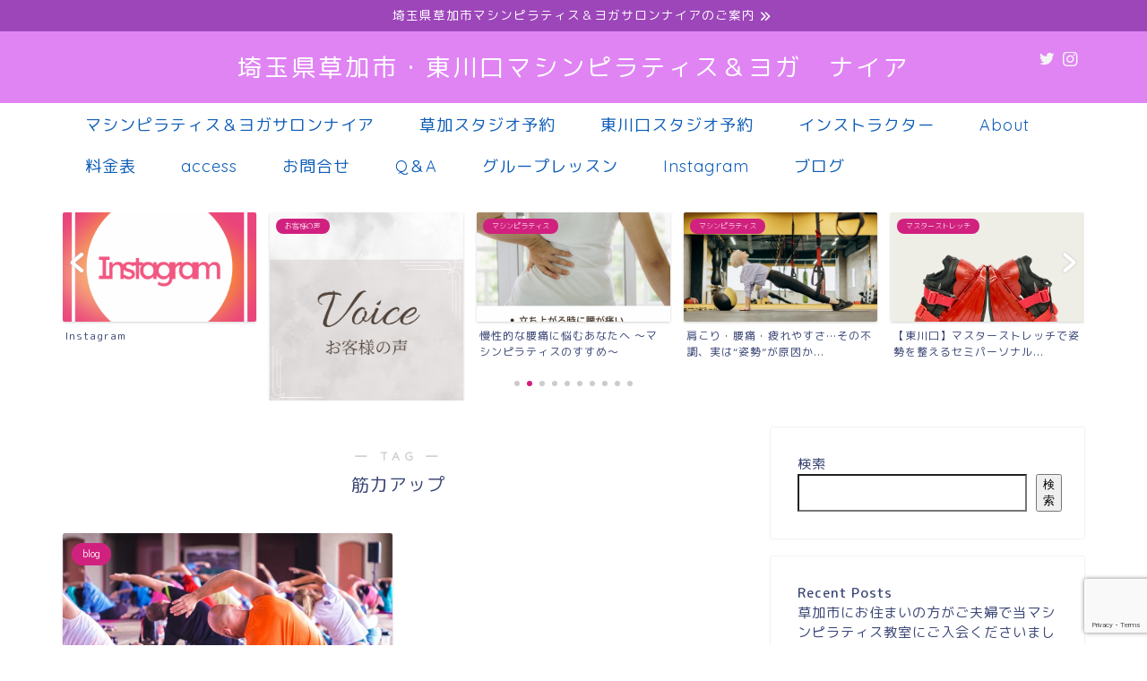

--- FILE ---
content_type: text/html; charset=utf-8
request_url: https://www.google.com/recaptcha/api2/anchor?ar=1&k=6LfHtjIpAAAAAFra7WsjZ4mFGJW8UX4h2SeRdlhn&co=aHR0cHM6Ly9waWxhdGVzLW5haWEuY29tOjQ0Mw..&hl=en&v=PoyoqOPhxBO7pBk68S4YbpHZ&size=invisible&anchor-ms=20000&execute-ms=30000&cb=bgs3ip67lph4
body_size: 48861
content:
<!DOCTYPE HTML><html dir="ltr" lang="en"><head><meta http-equiv="Content-Type" content="text/html; charset=UTF-8">
<meta http-equiv="X-UA-Compatible" content="IE=edge">
<title>reCAPTCHA</title>
<style type="text/css">
/* cyrillic-ext */
@font-face {
  font-family: 'Roboto';
  font-style: normal;
  font-weight: 400;
  font-stretch: 100%;
  src: url(//fonts.gstatic.com/s/roboto/v48/KFO7CnqEu92Fr1ME7kSn66aGLdTylUAMa3GUBHMdazTgWw.woff2) format('woff2');
  unicode-range: U+0460-052F, U+1C80-1C8A, U+20B4, U+2DE0-2DFF, U+A640-A69F, U+FE2E-FE2F;
}
/* cyrillic */
@font-face {
  font-family: 'Roboto';
  font-style: normal;
  font-weight: 400;
  font-stretch: 100%;
  src: url(//fonts.gstatic.com/s/roboto/v48/KFO7CnqEu92Fr1ME7kSn66aGLdTylUAMa3iUBHMdazTgWw.woff2) format('woff2');
  unicode-range: U+0301, U+0400-045F, U+0490-0491, U+04B0-04B1, U+2116;
}
/* greek-ext */
@font-face {
  font-family: 'Roboto';
  font-style: normal;
  font-weight: 400;
  font-stretch: 100%;
  src: url(//fonts.gstatic.com/s/roboto/v48/KFO7CnqEu92Fr1ME7kSn66aGLdTylUAMa3CUBHMdazTgWw.woff2) format('woff2');
  unicode-range: U+1F00-1FFF;
}
/* greek */
@font-face {
  font-family: 'Roboto';
  font-style: normal;
  font-weight: 400;
  font-stretch: 100%;
  src: url(//fonts.gstatic.com/s/roboto/v48/KFO7CnqEu92Fr1ME7kSn66aGLdTylUAMa3-UBHMdazTgWw.woff2) format('woff2');
  unicode-range: U+0370-0377, U+037A-037F, U+0384-038A, U+038C, U+038E-03A1, U+03A3-03FF;
}
/* math */
@font-face {
  font-family: 'Roboto';
  font-style: normal;
  font-weight: 400;
  font-stretch: 100%;
  src: url(//fonts.gstatic.com/s/roboto/v48/KFO7CnqEu92Fr1ME7kSn66aGLdTylUAMawCUBHMdazTgWw.woff2) format('woff2');
  unicode-range: U+0302-0303, U+0305, U+0307-0308, U+0310, U+0312, U+0315, U+031A, U+0326-0327, U+032C, U+032F-0330, U+0332-0333, U+0338, U+033A, U+0346, U+034D, U+0391-03A1, U+03A3-03A9, U+03B1-03C9, U+03D1, U+03D5-03D6, U+03F0-03F1, U+03F4-03F5, U+2016-2017, U+2034-2038, U+203C, U+2040, U+2043, U+2047, U+2050, U+2057, U+205F, U+2070-2071, U+2074-208E, U+2090-209C, U+20D0-20DC, U+20E1, U+20E5-20EF, U+2100-2112, U+2114-2115, U+2117-2121, U+2123-214F, U+2190, U+2192, U+2194-21AE, U+21B0-21E5, U+21F1-21F2, U+21F4-2211, U+2213-2214, U+2216-22FF, U+2308-230B, U+2310, U+2319, U+231C-2321, U+2336-237A, U+237C, U+2395, U+239B-23B7, U+23D0, U+23DC-23E1, U+2474-2475, U+25AF, U+25B3, U+25B7, U+25BD, U+25C1, U+25CA, U+25CC, U+25FB, U+266D-266F, U+27C0-27FF, U+2900-2AFF, U+2B0E-2B11, U+2B30-2B4C, U+2BFE, U+3030, U+FF5B, U+FF5D, U+1D400-1D7FF, U+1EE00-1EEFF;
}
/* symbols */
@font-face {
  font-family: 'Roboto';
  font-style: normal;
  font-weight: 400;
  font-stretch: 100%;
  src: url(//fonts.gstatic.com/s/roboto/v48/KFO7CnqEu92Fr1ME7kSn66aGLdTylUAMaxKUBHMdazTgWw.woff2) format('woff2');
  unicode-range: U+0001-000C, U+000E-001F, U+007F-009F, U+20DD-20E0, U+20E2-20E4, U+2150-218F, U+2190, U+2192, U+2194-2199, U+21AF, U+21E6-21F0, U+21F3, U+2218-2219, U+2299, U+22C4-22C6, U+2300-243F, U+2440-244A, U+2460-24FF, U+25A0-27BF, U+2800-28FF, U+2921-2922, U+2981, U+29BF, U+29EB, U+2B00-2BFF, U+4DC0-4DFF, U+FFF9-FFFB, U+10140-1018E, U+10190-1019C, U+101A0, U+101D0-101FD, U+102E0-102FB, U+10E60-10E7E, U+1D2C0-1D2D3, U+1D2E0-1D37F, U+1F000-1F0FF, U+1F100-1F1AD, U+1F1E6-1F1FF, U+1F30D-1F30F, U+1F315, U+1F31C, U+1F31E, U+1F320-1F32C, U+1F336, U+1F378, U+1F37D, U+1F382, U+1F393-1F39F, U+1F3A7-1F3A8, U+1F3AC-1F3AF, U+1F3C2, U+1F3C4-1F3C6, U+1F3CA-1F3CE, U+1F3D4-1F3E0, U+1F3ED, U+1F3F1-1F3F3, U+1F3F5-1F3F7, U+1F408, U+1F415, U+1F41F, U+1F426, U+1F43F, U+1F441-1F442, U+1F444, U+1F446-1F449, U+1F44C-1F44E, U+1F453, U+1F46A, U+1F47D, U+1F4A3, U+1F4B0, U+1F4B3, U+1F4B9, U+1F4BB, U+1F4BF, U+1F4C8-1F4CB, U+1F4D6, U+1F4DA, U+1F4DF, U+1F4E3-1F4E6, U+1F4EA-1F4ED, U+1F4F7, U+1F4F9-1F4FB, U+1F4FD-1F4FE, U+1F503, U+1F507-1F50B, U+1F50D, U+1F512-1F513, U+1F53E-1F54A, U+1F54F-1F5FA, U+1F610, U+1F650-1F67F, U+1F687, U+1F68D, U+1F691, U+1F694, U+1F698, U+1F6AD, U+1F6B2, U+1F6B9-1F6BA, U+1F6BC, U+1F6C6-1F6CF, U+1F6D3-1F6D7, U+1F6E0-1F6EA, U+1F6F0-1F6F3, U+1F6F7-1F6FC, U+1F700-1F7FF, U+1F800-1F80B, U+1F810-1F847, U+1F850-1F859, U+1F860-1F887, U+1F890-1F8AD, U+1F8B0-1F8BB, U+1F8C0-1F8C1, U+1F900-1F90B, U+1F93B, U+1F946, U+1F984, U+1F996, U+1F9E9, U+1FA00-1FA6F, U+1FA70-1FA7C, U+1FA80-1FA89, U+1FA8F-1FAC6, U+1FACE-1FADC, U+1FADF-1FAE9, U+1FAF0-1FAF8, U+1FB00-1FBFF;
}
/* vietnamese */
@font-face {
  font-family: 'Roboto';
  font-style: normal;
  font-weight: 400;
  font-stretch: 100%;
  src: url(//fonts.gstatic.com/s/roboto/v48/KFO7CnqEu92Fr1ME7kSn66aGLdTylUAMa3OUBHMdazTgWw.woff2) format('woff2');
  unicode-range: U+0102-0103, U+0110-0111, U+0128-0129, U+0168-0169, U+01A0-01A1, U+01AF-01B0, U+0300-0301, U+0303-0304, U+0308-0309, U+0323, U+0329, U+1EA0-1EF9, U+20AB;
}
/* latin-ext */
@font-face {
  font-family: 'Roboto';
  font-style: normal;
  font-weight: 400;
  font-stretch: 100%;
  src: url(//fonts.gstatic.com/s/roboto/v48/KFO7CnqEu92Fr1ME7kSn66aGLdTylUAMa3KUBHMdazTgWw.woff2) format('woff2');
  unicode-range: U+0100-02BA, U+02BD-02C5, U+02C7-02CC, U+02CE-02D7, U+02DD-02FF, U+0304, U+0308, U+0329, U+1D00-1DBF, U+1E00-1E9F, U+1EF2-1EFF, U+2020, U+20A0-20AB, U+20AD-20C0, U+2113, U+2C60-2C7F, U+A720-A7FF;
}
/* latin */
@font-face {
  font-family: 'Roboto';
  font-style: normal;
  font-weight: 400;
  font-stretch: 100%;
  src: url(//fonts.gstatic.com/s/roboto/v48/KFO7CnqEu92Fr1ME7kSn66aGLdTylUAMa3yUBHMdazQ.woff2) format('woff2');
  unicode-range: U+0000-00FF, U+0131, U+0152-0153, U+02BB-02BC, U+02C6, U+02DA, U+02DC, U+0304, U+0308, U+0329, U+2000-206F, U+20AC, U+2122, U+2191, U+2193, U+2212, U+2215, U+FEFF, U+FFFD;
}
/* cyrillic-ext */
@font-face {
  font-family: 'Roboto';
  font-style: normal;
  font-weight: 500;
  font-stretch: 100%;
  src: url(//fonts.gstatic.com/s/roboto/v48/KFO7CnqEu92Fr1ME7kSn66aGLdTylUAMa3GUBHMdazTgWw.woff2) format('woff2');
  unicode-range: U+0460-052F, U+1C80-1C8A, U+20B4, U+2DE0-2DFF, U+A640-A69F, U+FE2E-FE2F;
}
/* cyrillic */
@font-face {
  font-family: 'Roboto';
  font-style: normal;
  font-weight: 500;
  font-stretch: 100%;
  src: url(//fonts.gstatic.com/s/roboto/v48/KFO7CnqEu92Fr1ME7kSn66aGLdTylUAMa3iUBHMdazTgWw.woff2) format('woff2');
  unicode-range: U+0301, U+0400-045F, U+0490-0491, U+04B0-04B1, U+2116;
}
/* greek-ext */
@font-face {
  font-family: 'Roboto';
  font-style: normal;
  font-weight: 500;
  font-stretch: 100%;
  src: url(//fonts.gstatic.com/s/roboto/v48/KFO7CnqEu92Fr1ME7kSn66aGLdTylUAMa3CUBHMdazTgWw.woff2) format('woff2');
  unicode-range: U+1F00-1FFF;
}
/* greek */
@font-face {
  font-family: 'Roboto';
  font-style: normal;
  font-weight: 500;
  font-stretch: 100%;
  src: url(//fonts.gstatic.com/s/roboto/v48/KFO7CnqEu92Fr1ME7kSn66aGLdTylUAMa3-UBHMdazTgWw.woff2) format('woff2');
  unicode-range: U+0370-0377, U+037A-037F, U+0384-038A, U+038C, U+038E-03A1, U+03A3-03FF;
}
/* math */
@font-face {
  font-family: 'Roboto';
  font-style: normal;
  font-weight: 500;
  font-stretch: 100%;
  src: url(//fonts.gstatic.com/s/roboto/v48/KFO7CnqEu92Fr1ME7kSn66aGLdTylUAMawCUBHMdazTgWw.woff2) format('woff2');
  unicode-range: U+0302-0303, U+0305, U+0307-0308, U+0310, U+0312, U+0315, U+031A, U+0326-0327, U+032C, U+032F-0330, U+0332-0333, U+0338, U+033A, U+0346, U+034D, U+0391-03A1, U+03A3-03A9, U+03B1-03C9, U+03D1, U+03D5-03D6, U+03F0-03F1, U+03F4-03F5, U+2016-2017, U+2034-2038, U+203C, U+2040, U+2043, U+2047, U+2050, U+2057, U+205F, U+2070-2071, U+2074-208E, U+2090-209C, U+20D0-20DC, U+20E1, U+20E5-20EF, U+2100-2112, U+2114-2115, U+2117-2121, U+2123-214F, U+2190, U+2192, U+2194-21AE, U+21B0-21E5, U+21F1-21F2, U+21F4-2211, U+2213-2214, U+2216-22FF, U+2308-230B, U+2310, U+2319, U+231C-2321, U+2336-237A, U+237C, U+2395, U+239B-23B7, U+23D0, U+23DC-23E1, U+2474-2475, U+25AF, U+25B3, U+25B7, U+25BD, U+25C1, U+25CA, U+25CC, U+25FB, U+266D-266F, U+27C0-27FF, U+2900-2AFF, U+2B0E-2B11, U+2B30-2B4C, U+2BFE, U+3030, U+FF5B, U+FF5D, U+1D400-1D7FF, U+1EE00-1EEFF;
}
/* symbols */
@font-face {
  font-family: 'Roboto';
  font-style: normal;
  font-weight: 500;
  font-stretch: 100%;
  src: url(//fonts.gstatic.com/s/roboto/v48/KFO7CnqEu92Fr1ME7kSn66aGLdTylUAMaxKUBHMdazTgWw.woff2) format('woff2');
  unicode-range: U+0001-000C, U+000E-001F, U+007F-009F, U+20DD-20E0, U+20E2-20E4, U+2150-218F, U+2190, U+2192, U+2194-2199, U+21AF, U+21E6-21F0, U+21F3, U+2218-2219, U+2299, U+22C4-22C6, U+2300-243F, U+2440-244A, U+2460-24FF, U+25A0-27BF, U+2800-28FF, U+2921-2922, U+2981, U+29BF, U+29EB, U+2B00-2BFF, U+4DC0-4DFF, U+FFF9-FFFB, U+10140-1018E, U+10190-1019C, U+101A0, U+101D0-101FD, U+102E0-102FB, U+10E60-10E7E, U+1D2C0-1D2D3, U+1D2E0-1D37F, U+1F000-1F0FF, U+1F100-1F1AD, U+1F1E6-1F1FF, U+1F30D-1F30F, U+1F315, U+1F31C, U+1F31E, U+1F320-1F32C, U+1F336, U+1F378, U+1F37D, U+1F382, U+1F393-1F39F, U+1F3A7-1F3A8, U+1F3AC-1F3AF, U+1F3C2, U+1F3C4-1F3C6, U+1F3CA-1F3CE, U+1F3D4-1F3E0, U+1F3ED, U+1F3F1-1F3F3, U+1F3F5-1F3F7, U+1F408, U+1F415, U+1F41F, U+1F426, U+1F43F, U+1F441-1F442, U+1F444, U+1F446-1F449, U+1F44C-1F44E, U+1F453, U+1F46A, U+1F47D, U+1F4A3, U+1F4B0, U+1F4B3, U+1F4B9, U+1F4BB, U+1F4BF, U+1F4C8-1F4CB, U+1F4D6, U+1F4DA, U+1F4DF, U+1F4E3-1F4E6, U+1F4EA-1F4ED, U+1F4F7, U+1F4F9-1F4FB, U+1F4FD-1F4FE, U+1F503, U+1F507-1F50B, U+1F50D, U+1F512-1F513, U+1F53E-1F54A, U+1F54F-1F5FA, U+1F610, U+1F650-1F67F, U+1F687, U+1F68D, U+1F691, U+1F694, U+1F698, U+1F6AD, U+1F6B2, U+1F6B9-1F6BA, U+1F6BC, U+1F6C6-1F6CF, U+1F6D3-1F6D7, U+1F6E0-1F6EA, U+1F6F0-1F6F3, U+1F6F7-1F6FC, U+1F700-1F7FF, U+1F800-1F80B, U+1F810-1F847, U+1F850-1F859, U+1F860-1F887, U+1F890-1F8AD, U+1F8B0-1F8BB, U+1F8C0-1F8C1, U+1F900-1F90B, U+1F93B, U+1F946, U+1F984, U+1F996, U+1F9E9, U+1FA00-1FA6F, U+1FA70-1FA7C, U+1FA80-1FA89, U+1FA8F-1FAC6, U+1FACE-1FADC, U+1FADF-1FAE9, U+1FAF0-1FAF8, U+1FB00-1FBFF;
}
/* vietnamese */
@font-face {
  font-family: 'Roboto';
  font-style: normal;
  font-weight: 500;
  font-stretch: 100%;
  src: url(//fonts.gstatic.com/s/roboto/v48/KFO7CnqEu92Fr1ME7kSn66aGLdTylUAMa3OUBHMdazTgWw.woff2) format('woff2');
  unicode-range: U+0102-0103, U+0110-0111, U+0128-0129, U+0168-0169, U+01A0-01A1, U+01AF-01B0, U+0300-0301, U+0303-0304, U+0308-0309, U+0323, U+0329, U+1EA0-1EF9, U+20AB;
}
/* latin-ext */
@font-face {
  font-family: 'Roboto';
  font-style: normal;
  font-weight: 500;
  font-stretch: 100%;
  src: url(//fonts.gstatic.com/s/roboto/v48/KFO7CnqEu92Fr1ME7kSn66aGLdTylUAMa3KUBHMdazTgWw.woff2) format('woff2');
  unicode-range: U+0100-02BA, U+02BD-02C5, U+02C7-02CC, U+02CE-02D7, U+02DD-02FF, U+0304, U+0308, U+0329, U+1D00-1DBF, U+1E00-1E9F, U+1EF2-1EFF, U+2020, U+20A0-20AB, U+20AD-20C0, U+2113, U+2C60-2C7F, U+A720-A7FF;
}
/* latin */
@font-face {
  font-family: 'Roboto';
  font-style: normal;
  font-weight: 500;
  font-stretch: 100%;
  src: url(//fonts.gstatic.com/s/roboto/v48/KFO7CnqEu92Fr1ME7kSn66aGLdTylUAMa3yUBHMdazQ.woff2) format('woff2');
  unicode-range: U+0000-00FF, U+0131, U+0152-0153, U+02BB-02BC, U+02C6, U+02DA, U+02DC, U+0304, U+0308, U+0329, U+2000-206F, U+20AC, U+2122, U+2191, U+2193, U+2212, U+2215, U+FEFF, U+FFFD;
}
/* cyrillic-ext */
@font-face {
  font-family: 'Roboto';
  font-style: normal;
  font-weight: 900;
  font-stretch: 100%;
  src: url(//fonts.gstatic.com/s/roboto/v48/KFO7CnqEu92Fr1ME7kSn66aGLdTylUAMa3GUBHMdazTgWw.woff2) format('woff2');
  unicode-range: U+0460-052F, U+1C80-1C8A, U+20B4, U+2DE0-2DFF, U+A640-A69F, U+FE2E-FE2F;
}
/* cyrillic */
@font-face {
  font-family: 'Roboto';
  font-style: normal;
  font-weight: 900;
  font-stretch: 100%;
  src: url(//fonts.gstatic.com/s/roboto/v48/KFO7CnqEu92Fr1ME7kSn66aGLdTylUAMa3iUBHMdazTgWw.woff2) format('woff2');
  unicode-range: U+0301, U+0400-045F, U+0490-0491, U+04B0-04B1, U+2116;
}
/* greek-ext */
@font-face {
  font-family: 'Roboto';
  font-style: normal;
  font-weight: 900;
  font-stretch: 100%;
  src: url(//fonts.gstatic.com/s/roboto/v48/KFO7CnqEu92Fr1ME7kSn66aGLdTylUAMa3CUBHMdazTgWw.woff2) format('woff2');
  unicode-range: U+1F00-1FFF;
}
/* greek */
@font-face {
  font-family: 'Roboto';
  font-style: normal;
  font-weight: 900;
  font-stretch: 100%;
  src: url(//fonts.gstatic.com/s/roboto/v48/KFO7CnqEu92Fr1ME7kSn66aGLdTylUAMa3-UBHMdazTgWw.woff2) format('woff2');
  unicode-range: U+0370-0377, U+037A-037F, U+0384-038A, U+038C, U+038E-03A1, U+03A3-03FF;
}
/* math */
@font-face {
  font-family: 'Roboto';
  font-style: normal;
  font-weight: 900;
  font-stretch: 100%;
  src: url(//fonts.gstatic.com/s/roboto/v48/KFO7CnqEu92Fr1ME7kSn66aGLdTylUAMawCUBHMdazTgWw.woff2) format('woff2');
  unicode-range: U+0302-0303, U+0305, U+0307-0308, U+0310, U+0312, U+0315, U+031A, U+0326-0327, U+032C, U+032F-0330, U+0332-0333, U+0338, U+033A, U+0346, U+034D, U+0391-03A1, U+03A3-03A9, U+03B1-03C9, U+03D1, U+03D5-03D6, U+03F0-03F1, U+03F4-03F5, U+2016-2017, U+2034-2038, U+203C, U+2040, U+2043, U+2047, U+2050, U+2057, U+205F, U+2070-2071, U+2074-208E, U+2090-209C, U+20D0-20DC, U+20E1, U+20E5-20EF, U+2100-2112, U+2114-2115, U+2117-2121, U+2123-214F, U+2190, U+2192, U+2194-21AE, U+21B0-21E5, U+21F1-21F2, U+21F4-2211, U+2213-2214, U+2216-22FF, U+2308-230B, U+2310, U+2319, U+231C-2321, U+2336-237A, U+237C, U+2395, U+239B-23B7, U+23D0, U+23DC-23E1, U+2474-2475, U+25AF, U+25B3, U+25B7, U+25BD, U+25C1, U+25CA, U+25CC, U+25FB, U+266D-266F, U+27C0-27FF, U+2900-2AFF, U+2B0E-2B11, U+2B30-2B4C, U+2BFE, U+3030, U+FF5B, U+FF5D, U+1D400-1D7FF, U+1EE00-1EEFF;
}
/* symbols */
@font-face {
  font-family: 'Roboto';
  font-style: normal;
  font-weight: 900;
  font-stretch: 100%;
  src: url(//fonts.gstatic.com/s/roboto/v48/KFO7CnqEu92Fr1ME7kSn66aGLdTylUAMaxKUBHMdazTgWw.woff2) format('woff2');
  unicode-range: U+0001-000C, U+000E-001F, U+007F-009F, U+20DD-20E0, U+20E2-20E4, U+2150-218F, U+2190, U+2192, U+2194-2199, U+21AF, U+21E6-21F0, U+21F3, U+2218-2219, U+2299, U+22C4-22C6, U+2300-243F, U+2440-244A, U+2460-24FF, U+25A0-27BF, U+2800-28FF, U+2921-2922, U+2981, U+29BF, U+29EB, U+2B00-2BFF, U+4DC0-4DFF, U+FFF9-FFFB, U+10140-1018E, U+10190-1019C, U+101A0, U+101D0-101FD, U+102E0-102FB, U+10E60-10E7E, U+1D2C0-1D2D3, U+1D2E0-1D37F, U+1F000-1F0FF, U+1F100-1F1AD, U+1F1E6-1F1FF, U+1F30D-1F30F, U+1F315, U+1F31C, U+1F31E, U+1F320-1F32C, U+1F336, U+1F378, U+1F37D, U+1F382, U+1F393-1F39F, U+1F3A7-1F3A8, U+1F3AC-1F3AF, U+1F3C2, U+1F3C4-1F3C6, U+1F3CA-1F3CE, U+1F3D4-1F3E0, U+1F3ED, U+1F3F1-1F3F3, U+1F3F5-1F3F7, U+1F408, U+1F415, U+1F41F, U+1F426, U+1F43F, U+1F441-1F442, U+1F444, U+1F446-1F449, U+1F44C-1F44E, U+1F453, U+1F46A, U+1F47D, U+1F4A3, U+1F4B0, U+1F4B3, U+1F4B9, U+1F4BB, U+1F4BF, U+1F4C8-1F4CB, U+1F4D6, U+1F4DA, U+1F4DF, U+1F4E3-1F4E6, U+1F4EA-1F4ED, U+1F4F7, U+1F4F9-1F4FB, U+1F4FD-1F4FE, U+1F503, U+1F507-1F50B, U+1F50D, U+1F512-1F513, U+1F53E-1F54A, U+1F54F-1F5FA, U+1F610, U+1F650-1F67F, U+1F687, U+1F68D, U+1F691, U+1F694, U+1F698, U+1F6AD, U+1F6B2, U+1F6B9-1F6BA, U+1F6BC, U+1F6C6-1F6CF, U+1F6D3-1F6D7, U+1F6E0-1F6EA, U+1F6F0-1F6F3, U+1F6F7-1F6FC, U+1F700-1F7FF, U+1F800-1F80B, U+1F810-1F847, U+1F850-1F859, U+1F860-1F887, U+1F890-1F8AD, U+1F8B0-1F8BB, U+1F8C0-1F8C1, U+1F900-1F90B, U+1F93B, U+1F946, U+1F984, U+1F996, U+1F9E9, U+1FA00-1FA6F, U+1FA70-1FA7C, U+1FA80-1FA89, U+1FA8F-1FAC6, U+1FACE-1FADC, U+1FADF-1FAE9, U+1FAF0-1FAF8, U+1FB00-1FBFF;
}
/* vietnamese */
@font-face {
  font-family: 'Roboto';
  font-style: normal;
  font-weight: 900;
  font-stretch: 100%;
  src: url(//fonts.gstatic.com/s/roboto/v48/KFO7CnqEu92Fr1ME7kSn66aGLdTylUAMa3OUBHMdazTgWw.woff2) format('woff2');
  unicode-range: U+0102-0103, U+0110-0111, U+0128-0129, U+0168-0169, U+01A0-01A1, U+01AF-01B0, U+0300-0301, U+0303-0304, U+0308-0309, U+0323, U+0329, U+1EA0-1EF9, U+20AB;
}
/* latin-ext */
@font-face {
  font-family: 'Roboto';
  font-style: normal;
  font-weight: 900;
  font-stretch: 100%;
  src: url(//fonts.gstatic.com/s/roboto/v48/KFO7CnqEu92Fr1ME7kSn66aGLdTylUAMa3KUBHMdazTgWw.woff2) format('woff2');
  unicode-range: U+0100-02BA, U+02BD-02C5, U+02C7-02CC, U+02CE-02D7, U+02DD-02FF, U+0304, U+0308, U+0329, U+1D00-1DBF, U+1E00-1E9F, U+1EF2-1EFF, U+2020, U+20A0-20AB, U+20AD-20C0, U+2113, U+2C60-2C7F, U+A720-A7FF;
}
/* latin */
@font-face {
  font-family: 'Roboto';
  font-style: normal;
  font-weight: 900;
  font-stretch: 100%;
  src: url(//fonts.gstatic.com/s/roboto/v48/KFO7CnqEu92Fr1ME7kSn66aGLdTylUAMa3yUBHMdazQ.woff2) format('woff2');
  unicode-range: U+0000-00FF, U+0131, U+0152-0153, U+02BB-02BC, U+02C6, U+02DA, U+02DC, U+0304, U+0308, U+0329, U+2000-206F, U+20AC, U+2122, U+2191, U+2193, U+2212, U+2215, U+FEFF, U+FFFD;
}

</style>
<link rel="stylesheet" type="text/css" href="https://www.gstatic.com/recaptcha/releases/PoyoqOPhxBO7pBk68S4YbpHZ/styles__ltr.css">
<script nonce="pAl3GM-LVj-nBqI67vpESA" type="text/javascript">window['__recaptcha_api'] = 'https://www.google.com/recaptcha/api2/';</script>
<script type="text/javascript" src="https://www.gstatic.com/recaptcha/releases/PoyoqOPhxBO7pBk68S4YbpHZ/recaptcha__en.js" nonce="pAl3GM-LVj-nBqI67vpESA">
      
    </script></head>
<body><div id="rc-anchor-alert" class="rc-anchor-alert"></div>
<input type="hidden" id="recaptcha-token" value="[base64]">
<script type="text/javascript" nonce="pAl3GM-LVj-nBqI67vpESA">
      recaptcha.anchor.Main.init("[\x22ainput\x22,[\x22bgdata\x22,\x22\x22,\[base64]/[base64]/bmV3IFpbdF0obVswXSk6Sz09Mj9uZXcgWlt0XShtWzBdLG1bMV0pOks9PTM/bmV3IFpbdF0obVswXSxtWzFdLG1bMl0pOks9PTQ/[base64]/[base64]/[base64]/[base64]/[base64]/[base64]/[base64]/[base64]/[base64]/[base64]/[base64]/[base64]/[base64]/[base64]\\u003d\\u003d\x22,\[base64]\\u003d\x22,\[base64]/[base64]/ChgzCpCHDg8OKw480YjTCucK4w4vCnxvDksKLFcOTwrcsPMOIOUXCosKEwp3DmFzDk0lOwoFvK00iZn8dwpsUwqzCiX1aIsK5w4p0V8K8w7HChsOLwrrDrQx3wqY0w6M+w4tyRAfDozUeB8KswozDiDHDmwVtPknCvcO3G8OAw5vDjUfCvmlCw6Qpwr/Cmj/[base64]/wrhnwqTDvTZawrvDrMKkwoJIJsO8XcKjwo9Hw5DDgcKIB8K8IgAAw5AnwqvCmcO1MMOlwonCmcKuwqjCrxYIHcKiw5gSZw53wq/CvjnDpjLCnsK5SEjCih7CjcKvKB1OcScBYMKOw5ZVwqV0PTfDoWZjw7HClip0wr7CpjnDjsOnZwx8woQKfFUSw5xgZsKLbsKXw5BCEsOEEA7Cr15sIgHDh8OyNcKsXGwBUAjDl8OrK0jCl1bCkXXDiUw9wrbDmcO/ZMO8w7TDpcOxw6fDr3A+w5fCvBLDoCDCpTljw5QEw4jDvMOTwpbDj8ObbMKFw5DDg8Opwo/[base64]/Dgk1MwpF7wqrCvgrCuTg4Sg56w6tfCMKnwobCpcOcwpLDqMKSw7o6wp9fw7Rcw6QVw6/Ctn3CssKaMsKAI3F+aMO/wpdid8OQGjJuSsO0Qy7CpzciwoB+QMKTGjnCsyLChMK8J8Odw4rDnkPDmSzDsyh/GsOfw6zCkFZDdm3CtMKHDsKJw5l/[base64]/DsMOPwqoCPxV/ACxjJkQnLsO7w4kFImzDg8O1w5TCkMKSw43DlmDDkcKew6HDsMOuw4oNeSrDhGgZw5LCj8OYEsK/[base64]/[base64]/Cu8O3w6TDjCvDksKhw67CtRt8w7BPWcOyKgINMMOKSsKhw6nCryjDpVp4DjbCkcK2Nz5qXFp/w6rDlcOOCsOsw4EGw4Q4B3J6XsKNRsKrw6fDh8KENMKpwrYXwq/DnHXDjsOcw63DmHk+w5Idw43DisK8Em0URcOmC8KISsO1wrdVw5opKQfDnlogUcKOwoo/woLDsSzCpwLCqSPCvMOUw5fDjsOYfzcZesOSw4jDgMK3w4jDocOEL3jCtnXChMO/ZMKpwoN7wrPCv8Obwppmw4J4VRgtw7/Cs8OALcOFwp5NwojDuyTDlU7Cs8O1wrPDpMOeZ8KXwoU0wqrClcOPwo1owpfDiynDpUrCsm0Kw7XCh2vCsWZBVsKyZcOlw7V7w6jDssOSZMKXDmRTesOXw6XDscOBwo7DucKFwo3CtMOtOMKmQDHCiEXDlMOwwrLCocOxw7/CosKyJ8OCw64CVjxPKGPDqcO8L8O/[base64]/DqXjDqQN/w5HDqk/Dvk/CrMOow6nCqzwtfGnDhMKTwrNhwqZNDcKSbBTCvcKAw7bDpR0CG2jDmsO9w6lwEVnCqcOdwqlGw63DhcOQcXxLbsKVw6hbwr7Dp8ORP8Krw5vCvsKmw45ARGBpwofDjB7CisKBwrXCosKkLMOLwp3CsSl8w5nCrGNAwrjCk20pwqQNwp/Dg2A4wrcJw7LCj8ObSzTDqEXCpizCqR8qw5nDlFXDkwXDq0PDpsKsw4vCpAYKccOBw47DmwlRwojCmBjCpgbCr8KPeMOVX2DDlsKSw5LDoHzDlUMtwpBBwonDo8KqVsKbd8O/TsOrwrl1w5ptw4cZwqsjw4zDjgjDiMKpwrLDjcK8w5rDkcO2w5hNOHXDg3h/wq0lN8ODwqo9VMO/PBxwwqMzwrJIwr3Ch1nDohHDiXTDtDZHYzYuF8KeQ0vCrcOYwqVhHsOsAsOCw5zCo2TCg8OQVMOxw4ROwrUyB1cfw49Wwq1pMcOvO8OmfWJewqrDvMO9wqXCksOEL8O3w6TDk8OnXsKOA07DnS7DvxTCulvDscOtw7vDrcOVw5PCsClAJw0gcMKnw5zCkwtXwrt/ZQ3CpSHDksOUwpbCpB7DvnHCscKIw5/DnMKsw5HDkXsvUMOjUcK9HCrDtRrDomHDu8OBRTXDrRJHwrtbw53Co8K2ElRQwr4nw6DCk3zCgHvDsQ/DgMOHdxnCs0MbFm8Vw6JAw7bCo8O1IxYHw45lWlYJOUpKHCjDkMO6wp3DtlzDj2lLLzNtwrLCqUXDjwPCpMKTMVfCtsKHQBrChsK8PCkZKRdvGFpEI27DkWNQwr1nwoAWDMOAccKAwqLDnT1gGcOUTEnCm8KEwqvDhcOGwoTDocKqw5XDkwvCrsK8MsK8w7VTw7/DnzbDpW/Djng7w7NTYsOQFEzDosKhwrhLU8KtF0PCoVELw7rDrsKcF8KjwplyJsOdwqdTUsOrw4MeEcKrE8OjZiZlwqrDiDHDqcKKDMKDwrDCrsOYwr9sw4/Cm2DCmcOyw6TChEHDtMKKw7xpwoLDphpAw65YJ3vDm8Kyw7rCvjE0UcOmBMKLHRlcC1/[base64]/wqYgw4FGw6/DscOhwqYpw6nCqcKHwo/DtcKqGMOjw4wvV11ubsKlblvDv3/CpRjDmcK7ZnoCwrZlw7Y1w73ClQZqw4fCl8KswqECMsODwrnCtxBwwpklQ2nCoDtdwoNySy5YXnbDqQ9DZE8Qw4sUw7MWw6zDkMOkw5XDiD/Cnilew4fClk4SfTfCn8OnVxkqw7d7WjXCvcOlwoDDm2XDkcOfwqt8w6PDssOpE8KOw4Ubw47DtMKVb8K1DMKHw6HCmDXCtcOiIcKHw5Now64wesOow54cwpwLwr3DngPDvELCrjVKW8O7V8K9JsKOwqwQSW0WC8KdRwfDpihABMKBwrU9GRQQw6/DtXHDsMOIWMKtwoLCtlDDu8OJwqrCtk8Bw4HDkV3Dq8O+w7ZDQsKOacOPw67CrmB1CcKZwr4GLcOZw6ZQwqhKHGVcwovCp8O2wpYXXcOJw7fClm5hSsOtw40Gd8KowrN/[base64]/[base64]/[base64]/CmMOuZDXDv8O7wpvCkVk7wp/ChcKnDMOMwoHDpBM1FA7Do8K7w7TCksOpIW15OkkVQcO0wpTChcKgwqXCrg7DvyjDocK9wpvCpgotfMOvfcOWfQx0CsKnw7sew5gvEVXDv8OuFTd2J8OlwrbCuQg8wqo0ViINAmnDrz/CnsK2wpXCtcOIP1TDlMKMw6nCmcOpLjoZKWXClcKWd2PCr1gKwodDwrF6SCvCpcOGw5BtRE93GMO6woIDIsOtwpksLTUmXDLChmpuesK2wq1Lw53DvGLCmMODw4JvF8O6PH5/AQ1/wqXDnMKMBcKaw5PCnzJrWzPCskNcwrlWw53CszpOTh5CwqvCih9BV3A1UsOfJ8OPwopmw6TDsFvDnH4WwqzDtxclwpbCn1o8G8OvwpNkw7/DuMOIw7PCjMKNBMO1w4/DiUAPw4NPw5djGMKJO8KQwoUHd8OMwoU/[base64]/ccOjfMKbY3lDw49LwpXCh04cUcKve2TDq3bCr8KHP2TChcKLNcOzeB1pK8O2Z8O/Dn3DlA1Ewqs/[base64]/[base64]/DscOxLSbCoyvDp8OKZMKzLU4ObkFCNXfClMKFw5ouwqpeAw5lw7LCksKrw4/Di8KWw6LCjSEPDMOjHjfDljFHw6HDjsKcfMKcw6HCugbDk8OUw7dIIcOlw7TDt8O/[base64]/GE1jCsO4ZgjDi8OrwrTDhnc5DcOYSCLCpQXDn8K2OHdfwp1JNFrCqGYdw4TDkDDDr8KARDnCiMOew58gMMOoHMK4THLCljEkwpzDmR7CsMK/w7XCksKXO1t5wp1Tw6gWccKdA8OnwoDCrH9Lw4zDqTAXw7PDl1/Cg0ojwpIPQcO6Y8KLwolhABbCjzA3asKxA3XCnsKxw7NHw5Rkw7k/[base64]/[base64]/[base64]/CmsOyTsKgwr/Drz3DjcK8QsKvNXNAaRgRF8KZw6/CnlfCocKcKsOYw5vCnTDDnMOFwrMwwpc1w5smOsKMGBHCuMKFw4XCo8O9w7ISw5suDB3CiVlGXcKWwrLDrHvDuMOfKsOMMsKcwopaw6/[base64]/T0fCrMOtwobCtSMSw6MdWWcgwowiw4XCpsKPwoIHwonCgMK1woNnwpEaw4IfMQXDiFB5Mjlow5E/dlpcIMK7wp7DlBN5QFUkwpDDrMOcGUUCQ1MfwrLCgsKmw6TDuMKHwqYMw7LCksOMwo1QJcKfw4/DlMOCw7bCiVBkwpnDhMKOacORNsKaw5TDvcOUdsOnLTUERzHCshlyw7QCwoXCnkrDtinDqsKJw7DDg3DDtMKJeljDvxVRw7M4OcOKeWnDiAHDt0VvPsK7EzjCqExmw5bCphkSwoXCoAHCo15iwp8Bdxs8wpk/wqZnXxfDoGM7TcOcw5M7wojDj8KqJMOSf8KWw4jDtsOrRipCw6jDiMK2w688w5bDqV/[base64]/DvDJ4w7ZeO8KEw4PDvcKDT8KpWcOpSk3ChsKRTsK1w5Jhw5IPHCUyKsOowqvCoTvDhGLDuhXDosOowokvwpxSwpPDtGUqMAN3w7gRLwXCvQ9Dax/CqUrCn0RmWjspOgzCosOkecKcb8O9w5LDr2PDrcKFQ8OPw51zJsOLYnDDocKCBTQ8KsO/[base64]/SMOZw5JMw4pRw5lMb8Kdw7zCnsKww7EOUsODFmfDmQHDlsOZwrrDiFDCg3TDj8OJw4TCkijDqA/DlBzCqMKnwrvClsKHJsKWw7w7McOeccKbIsOPDcKrw6oHw48kw4rDhMKUwp8/FcKrw7/Dmzt2eMK6w7V+w40Pw6xnw65IRcKLLsObVsOsMgJ0NUcjQn3DqxjDo8KULcO6wq5TSDIQCcOiwp7Drh/[base64]/[base64]/DhMOFw6gewobCohPCu8KnEm3CjcOLacK8J0DDrVDDsXRnwoBIw5pIwpLCiUXCjMKmQFnCkcOqEFXDoinDkVoYw7vDqjoTwqkFw5TCmX0Iwpkca8KxH8KHwoTDiDMNw7bCjMKcQ8O4wpksw4c5wo/CvHsFOF/Ck2rCrMKzw4rCpHDDjlAdRwMdEsKAwrNOw5vDpMKRwp/DvErCuSMEwpAFV8KWwqHChcKDw5PCqhcSwrFFKcK8woLCtcODdFURwpB1KsOGKMO/w7F7fD7Dnh0bwq7DhsObdn0eWFPCv8KoG8OPwqXDncKCE8K8w613LMKuPmvDrFLCqcKaaMOCwoTCjMOCwrx2Risnw71JfxLDiMOqw79PJjDDvj3DrsK5wo1DczNBw67CmhkCwq9nOAjDmsOnwpjCh31cw7NBwqbCoy/DkyJuw6bDjQjDiMKewrg4e8K+w6fDrjvClyXDo8Kxwqcmf0YCw48lwpQQeMODVsO/woLChjzCnGvCsMKJZSROScK8wprDvsO5wrnDvcKoJC4SGAHDjwzCssKzWXk0fcKtSsOMw5zDgcOJacK1w4AyTcKrwol+E8OPw5nDiQx2w4nDk8KbTsO6w5w5wo1/w5HCosOMScOPwpNDw5fDgcOnCE7CkWN8w4DDiMOuRyHCvgHCp8KfZMOXIhbDosKHSsOcRC5Mwqp+OcKpcHcXwqw9Uggtwq4XwqZIJcKTJ8O4w4dhaEXDuR7ClUkBwprDi8OxwppEWcKkw5TDjCzCri7CjlRwOMKMw7PCizfCuMK4JcKGN8K/w7Jgwr9PcnxHC2zDrMObMA3DgsO/[base64]/GT90w5fCgsKww6HDk0TCocOJZcODw4EhKMOZwolJdkrCs8OqwobCjyHCnMKgEMKDw7XDokbCqMKowp80wpTDtwAlHCEyLsOGw7Aqw5XCg8OgdcOEwpHCkcKWwpHCjcOmKQwbOMOLKMK/VgYCOlrCrCsIwo4WS1zDpMKmDsOzWsKEwqAmwobCvCRXw5DCg8KmRsOTCAbDkcKNw7sldSHCvsOxQ0ZTw7cqWMOGw6kOw6PChQXCkTvCigbDiMOrGsKCwp3DgATDnsKTwpzDi05DG8KzCsKFwpbDtGXDtsKJZ8K2wp/CqMKzJn19w47Cjj3DkA3DqExBTMO/[base64]/FTh5TsOGw7Y5DkPCrcOwE8Kww4ovYXHDugLCjFPCt8KEwqLDoENGdFErw5lKbxTDvxhhwq05HcOyw4/DvUrDvMOTw6N3w77CncKoUcKETWDCoMODw43DosOAXMKNw73CssKFw7sxwqA0wpNNwp3Dk8O0w6sfwq/DkcKuw5bCighvNMOTIcOZb23Dpmk0w5bCvHR2w6DCsnh9woEbw6XCtSPDr19fTcK2wq5eOMOUNsKkAsKhwrMpw5bCkk7CosKDNG4hDQXDllnDrw5Swq9ya8OvHDNzYMKvwrHCjDoDw79GwpTDgwkVw7nDoksSfQfCvsOYwq0gGcO6wp/CmMOcwpRVKknDikQdAVQhHsOiA0Z0ZAfCg8OvSWR2ThZnwobCucK1wqXCiMOkXF8+LsKCwrQGwoFfw6HDvcK5JTzDoR5Sf8KYWHrCr8KdLlzDisOIOsKbw495wrDDoU7Du3/CmDjCjFPCkWnCosKyFj0uw5cww4QdCcKERcKSODkQZE/CnTfDiD/DtlrDml7DlsKFwpdxwrnCgMK9T0rDiA7DiMKYZ3HChF/DvcKzw68GBcKfHxFnw5zCj0LDuhzDvMKLb8O+wqrCpA4ZRVzCoS3DnUvChSwIYirCsMOAwro8w7zDicKOe0DCnzhFOnXCl8K/wrDDtAjDlsOVBy3CicKIEVwRw4pPw4/DtMKTa0nCp8OoOzFQYMK3NzTDnxnDmMOTEWfCvSw0EsKXw73ChsK6KMO1w4DCrllOwoVgw7NPKz/CgsOnAcO2wqlfLRVUFx85O8K5KXseXiLDlwF7JBNXwozCuwLCjMK+w7bCgcOMw4wvfz3CgMKPwoIVegPCicOtZilcwrYqQmVLBMO/w7nDj8Kpw6ITwqoLcHnCq1VTGsKEw4hSY8Oow5AowqA1TMKrwqhpPQY8w6VMQ8KPw6pUwrPCiMKHc1DCtcKCZiM5w4M8w5wcaiHCtcKIKwLDjltKKANtcAQ+w5ExWCnCqzHCrMKhUDBxDMOuOsKywr1RYiTDtnHCglw5w4wFbnTCgsOOwrTDsG/Dk8OydMK9wrA7J2ZdcBTCiWBQwpXDtcOPDjjDuMKGFwp7DsOZw7zDqcK5w6/CrTjClMOqCnnCh8Kkw7M2wqDCsRLCnsOlG8Onw4Zne2wcw5XCuhdRMEXDpARrQA1Nw5M5w4HCh8OWw4chOgYXFBwlwpbDh2DCrlk1McKJESvDg8OXVwvDokTDmMKZWEdEesKBw77CmEQ1w4bCocOTeMKWwqfCtMO/w41/w7nDtsOwQTPCpxlqwrPDosKZw7wceTHCkMOxUcKiw5k/[base64]/DksOOEzN+wrk5Z8K8SksNBynDlmcQfhsOwrdoYVRXU05wQWlnHy09w6QaT3nCjcOjEMOIwpHDsCjDnsO9B8KiUi59worDk8KnHwMpwrFrWcKmw6/CmijDt8KKdC/CgsKUw7zDtMKjw54ww4XCv8OGV000w4LClGHCtznCu28pZiI7ZgctwqjCscOVwr8Kw5DCnsOhTXzDo8KRGhbCtE3DtTfDviRUw4Y6w7XDrDVsw4XCqydIIwrCqSgMGW7DthsBw53CucOWFsOuwqTCsMO/HMKtIcOLw4pmw4hqworCiiLDqC09wozCn01pw6vCuQbDr8K1YsKmWixdEMOnJRwZworCoMKQw41tXMKgfl/[base64]/BgHCg1hQPiRKHCvCv2IPwrwyw5laVy1kw7A0KMKxaMKXCMOUwqrDtMKswqDCvHvChTNhw71gw7wCMh7CmVHCrXwvFcKww64CWmHCsMKJfcK4bMORHsKDKMO/wp3CnDTCoUjDullsBMKZV8OJL8OYw4R3JQJqw5NcaxpnR8K7SgAdfsKiIBwzw7jCsE40PksRNsOGwpYCUH/CocOyEMKEwrfDqRsxaMOTwogmc8O9ZClUwodUZzrDmcO2UMOnwrfDrlfDmQpnw4VMZcKtwrbCqDBEUcOtw5VbJ8OXwrpgw4XCqMKELxfCh8KPVmHDk3EMw60KE8KDRsKlSMKkw4gwwo/CtSoLwphpw6kqwoUww4Z4B8Klf3B+wplOwp5TJy7ChMOEw7bCoSlew79CUsKnw4/Dr8KqASh+w4/Dt3TCqBLDhMKVSSYXwp/[base64]/[base64]/[base64]/w7Ehw7UDwqgqwqvCmBsIw5QFw4NfRMOTw7FYCcKXHcOpw7xVw6t7S1VpwqZCAsKkw6lnw7HDomw9w7ouacOrZRVgw4PClcOOacKGwqQYKCw9O8K/KHnDlRdewo7DiMO/an7ChhTDpMO3W8KZC8KXWMOrw5vCiAtkw7guw7nDpi3CmsO9EsK1wrfDl8OKwoETwrFwwpk1EmvCrcK8ZcKAH8OLV3/DhULDuMK6w6fDinYPwr1ew5PDn8OAwqYmwojCucKOfcKXWsK9HcKnVDfDsQN9woTDnWlMSQbCkMOEfUF3EMOPc8Ksw4JJYUzDjsKwB8OTaSvDrWvCiMK1w7LCmGNHwpUJwrN7w7/DjAPCq8KjHTx0wrAiw7/DpsKcwpLDksOtwqh2w7TCkcOZw43DicKKwrbDpRzDlEdPJT4ZwoDDtcO+w5lFZFsUAjjDgSQ1IcO1w7saw4XDgMKowrnDusOmw54BwpQZBsOVw5ITwo1/[base64]/IGBYQMOxB3bDnsOfAMOhwr/CkMOqccKgw4jDoGjDog7Cq1nChMO9w5bDsMKYBnQOLUpNMT7CscOsw57CrMKgwojDtMOtQMKbCxVDBm8awo84X8OvMQLDscK9wp8rwoXCvGIHwqnCi8KBwo/CognDusOJw4jDrcOdwpJPwqViG8OFwrLDusKmIcOPF8O2wqnCksOnO3XChBXDt1vCnMO4w6ljKG9sJMKwwogbLcK0wrLDvcOaTCjDucOJccKTwr/CqsK6ZsK8cxwDRGzCp8OiWMK5S05Iw4/CrScXesObLw5UwrvCnsONbDvCpsOuw5IwF8OOX8OlwpEQw7t9ZMKfw49ZOlt1ZANqXW/CpsKGN8KvGXbDtcKqEcKhR10CwpnDusOdR8OSWTzDu8OYw70ND8Kkw75Yw4EtDTlmO8O+Im3CjybCmMOxLcO/KinClMKjwqhzw5ttwrbDt8OAw6PDj1ssw7YBwoQJc8KrA8OmQw0JK8KNwrnDkjcvW33DosOPSDdkP8KFcRgrwpNSSx7Dv8OXN8KdcT/DoGrCkUABd8O4wpofWykLPRjDnsO7GW/CvcO9wpR7H8KPwqLDsMOJTcOkbcK/wo3CvMOfwrrDngwow5XDiMKPY8K1B8O1XcKvZnDCt2DDrMOOD8O+HTgawoNhwrfCunjDlUUqK8KZO2HCh28hwqUTDVzDhSTCqlHCvETDt8OBw5bDisOowozCrA/Dv2/CjsOjwoVCFMKaw7Ybw43CiWNlwoF4BRPCunjDvcKLw7cFDjvCizfDl8OHVFbDgQs7B1F/[base64]/wobCmsKuwoYGw4fCt8Okw4J8Y8ONasOsccORwok7w4LCjsOvwqLDhcOKwoQuGWbCpU/Cq8O/[base64]/Bm5Pw6FrwrMMw5shwp1zwpPCsTnCm8OlBsKxwo1Lw6HCj8KgQ8Kqw6/Dliojbx3CmD7CvsKFR8KMFcOcNBFjw4lbw7jDrUMewoPDr2JXasO5bmTClcOVMcO2R0NICsOsw5oKwq9mw4bChkHDmxI7w5IvTwfCosOiw7jCsMKqw5ksNTwAw7QzwonDmMO3wpM8wpc6w5PCml5pwrNOw5Ntwo1hw79Bw73CjcK7G2/Cn3RKwrR7VT1gwqfChsOEWcOpA3PCq8OSdMK6w6DDuMOyCMOrw6/CvMOUw6s7w41OccK7w6IBw64JHGwHT04hWMKxTGzCp8OiUcOMNMK7w5UkwrFpRQwvPsOiwrPCiHwnCsOZwqbDssOBw7jDpnofw6/[base64]/Dr8KEYcK7fgJRSgJ0w59hdMObw7nDtXtAKcOTwqYjwrQAKXbCr3t4KFIrMGjCoWNlOWLDvQTCgEJowoXDu1FTw67DqcKKY3Nlwr3CgsKGw45sw4Riw7twacO3wrjCiiPDpUPChF1/w7PClUrDksKiwro+wroyFMKkw6HDj8OnwrVqw68/w7TDpk7CpDtEZB3CscOPwoLDgsKTD8Kbw4TDlnPCmsOofsKIRS0Hw6DDtsKLJ0hwXsKmQCREwrIhwrwlwqsZScOiTWzCocK/w5I4ScKFUBgmw40dwpjCoz13VsOWNmfCp8KrNVzCusOuHB5QwrFpwrwfesKVw4fCqMOxOcOpWAE+w5/DlsO3w7IUFMKqwpIiw5HDsX5YXcOFKyfDj8OyQzPDjHbCm2HCoMK0wprCoMKyCDbCv8O1PwJFwps5LzF1w6JZamTChhjDpzg0acOnWMKWw57DpkbDs8Oaw6rDil/[base64]/DmFXDiMKQATspFibClsKOw60oFVXCkMOfSgDDqmvDn8KqcMKfCcK1W8Kaw4NBw7jDjUDCik/[base64]/V8OQw7tGw5J5wr8cRMKyw7XDlsK4CMOvLnjCuy5CwpvCoh3Ds8K9wrIQOMKrw6PCghMdKlTCqxAiFkLDqWtqw7/CucOfw7ZCRmtJXMOYwpHCmsOvNcK1wp0JwoEtOsOBwqsIS8KVVk88DnFEwo7Dr8O8wq/CrMO3CBArw7gbZsKHZFDCinXCmcKRwpANVW00wpN4w5l3EMK4PMOFw7cDVl1kQxfCusONXsOsVMK1MMOcw4Imwq8pwpfCl8Olw5RKPk7CscK3w44LCXPDvsOcw4TChMOswqhPw6ZDRnTCvxTCpRnDlcOYw7fCrDIfMsKUwrrDvl9uKh/CpwoTw7xoKMKMcHVxTivCs0ITwpVhwqDDqBTCh1QJwpNEcGjCtlzCqsO5wphjRmfDp8Kdwq3CocOZw5ACV8OkXD7DlcOTAhNmw6BPdhhpZ8KeDcKJPnjDqTUffk3CsjdgwpdPHUbDpcO+bsOWw6/DgCzCqMOEw4LDuMKbYgQ7wpLCt8KCwoJ7wpJYBcK9FsOOSsOUw6FwwqbDi0LCsMO2Ww3Dqm3CvMK1OyjDusO2GMOrwpbCu8KzwqgAwp4HeE7DgMK8Z3hPw4/CtRrDoQPDmw4WTidRwrPCpUwkDzrCixbDjcOFUx58w7deFAk0LMKaXsOsYlPCklfDs8Obw7YJwodcUX56w7U/w6bCsDrCsmUFOMOKICAwwp9SQMK3G8OPw5LCmy9nwrJJw4LCpUjCq2/DqMK9bVnDlxfDsXZNwrp3ajTDgMKzwrMzCsOlw5XDmjLClAzChBNXcsORbsOFScOKIwpzA3dgwqUvw5bDiBYjBcO+wprDgsKXwro2esOOasKJw4s0w79tFcKhwoTDjxHDgRjChsOddi/CksKPNcKbwpbCtEowSHnDqATDuMORw4NaGcOKFcKawp1qw55zZlfCs8OyAcKOCidhw7jDh0gVwqdiTiLDnhl6w6dUwo1Xw6FbZBrCiiXCgcOWw6jDp8Kfwr/[base64]/CtwjCiFEVEQDDvsKwJsKBw5prw4TDiXnDnlcyw7XComHCscKKJVkSGyxbTEbDsiJMwpLDlTbDrsOowq/Dgi/DtsOAIMKWwrDCj8OnKsO2EGDDrjoqJsO2Rm/DusOucMKDCcKuw6zCgcKVw44/wpvCvkPCvBlfQF9qWFXDiX7Dg8OaA8Ovw6TClMKUw7/ClcOwwrVQSFA7ZBR7QkcrW8O2wrfCiTfDmV0SwqlFw7PDicOvw7UZw7jCkcKAdggQw50ObsKEQSLDv8K5AcK7fW58w53DszfDm8KLYHIzI8OowqnDrDENwpbDmMOAwp50w4TCl1wiTcKzSsKYE23DkMKJRERFwpgwVcOfOm/Dl1Nlwrsbwoo5wpxbQATDqjXCiXfDjiTDmTXDlMOMEnhFXRMHwo/DkU4lw7jCoMO5w78uwoDDocORdWMNw7BAwoZOOsKhA2DDjmHCr8K9IHNqEQjDosK/ZArCnF4xw6F6w4k1JyMxEyDCnMKmfF/CmcOmR8KpRcO0wrNPXcOaUH4/w4vDs27DvCksw59AZihLw51twqPDvn/DpzceJFJpwr/Dh8KJw649wrdoLsO1wp8Lw4/Co8Oww4XChUrDkMKdwrXCvBMQaQ/ClcOfwqQeNsOYwr9zw6XDoXd8w7MLEAtbMMKYwoZJworCqMOCw59hbsOROcO+X8KSFkppw58Pw4LCssOBw5TCrlnCrBxmaD9ow4XCkxcuw6FQUsK0wq91b8KINxlDeVAxD8KPwqTCjxIUJsKIwoRQR8OXJMKBwo/DnHMmw7rCmMKmwqdSw74KXcOawrLCnivCgMKRwpvDucOeQ8OBaSjDmxPCgzPDk8KewqnCksO8woNqwp8pw77Dl2rCv8Oswo7CvF7Cu8KfJV06w4Mbw541TcKsw6UJOMKywrfDkC7DqyTDlm0KwpBIw4/DsknDncKLX8KJw7XCkcKLw4MtGiLDiSZWwolewoF+wqc3wrkqIcO0PxvCqsKPw5/CssO/[base64]/CjzALCwx7eMKcwot3aiwFwpddaMK1w67CiMO0AgDDlMOBRcKSeMKaBHgfwo/[base64]/CgWgKw5PCtnbCqMKoecK9KGQ/eMKYwodLw78aSMKsXcOzYwXDgcKDEVEnwoTCgGFSKsOewqzChMOTw77Dj8Kqw6hmw7sRwrkMw4Zqw5bDqmtOwrExEArCs8KaUsO3wo1Zw7PDkjh0w5Fcw7/DvnTDjTjDgcKhwqVZLMOHCcKfAiLCtMKTWcKWw5hlw4rClxBxwrohDnrClDxEw4BOFBhZXRrCsMOswrnDv8OFIyRFwo/DtVQRScKuBw9mwpwtwpPCmx3ComzDsR/CpMOrw4tXw4dVwqHDk8OWYcO3JyHCpcKiw7Vew6xVwqQJw71Rwpd2woJcw7IbA2RBw493DUgUfTPDtEcQw5vDlcK/wrjCncKGaMOZM8Ozw6Z2woVjfjDCijk1C3oYwo7CowsBwr7DnMK4w6x0ewlfwrbClcKbQjXCo8KgGMKjaArDhFE6HSjDq8ORY2F+QsK9bzDCqcKld8K9f1zCqkotw5jDhMO/PcOwwoPDkgvCscKvTnDCj1N5w4hwwpB2wrhYb8OHPF0JVh0ew5oZBB/DncKla8ODwpHDjcKzwp92GybDlkjCvV54ZgPDosODMsKnwro8SMKpFsKMX8OHwp4TUSwKdh/Ci8OBw7QowqLClMKRwoU0wrR8w5tmMcKdw5F6ecKdw5Q3JTTDtQdiBRrCl0HCryomw6vClxjDhMKyw6nChTc6HcKwcEM7asOefcObwpDCiMO/w5Esw6zCmsOAU2vDvkFFw4bDpyx9WcKaw4Fcw6DCnS/Cm3xxYT01w5bDucOZw5VCwqImwpPDrMKrHGzDjsKDwr5/wrUJEsO4ZVLCpsOxwr7Cq8OUwoPDmGwTw73CmBo/[base64]/wpXCosKYw74jKBoJG8KoWcKOVcKEaBhlw7IWw5FJNMKwYsK7fMOLb8Orwrdsw5zCssOgw5/Cr1djN8OzwodTwqjCpcKhw6ohwpBnLFtEYMOpw5U/w5sAEg7DgnvCtcOFaijCm8OQwq7DriXDgA8JZjM9X0HClH/[base64]/CrMKpw5B8wotfBVQSwpTCvcOONMKXahPCgMO3w67CmsKEw4HDjsOjwo/CjyDCgcKtwrogwqfCqcKACn/CjXtda8KHwp/Dv8OOwp4gw4M+SMKkw7cMEMOoAMK5wr/DqB9SwpXDgcOfD8Kfw59rBkQxwpR2wqjClMO1wqbDp0zCtMOmdRHDu8Oww4vDlHkMw5Rxwrd1BMKvw5hRwonCqRpqSSdtw5LDlHzChSFawpQzw7vDtMK/EsO/wrRXw7ttaMKxw6Bgw6Exw4HDilbCmsKPw4YECSdvw7dMHxrDr1nDiVRqcg16w7dGHXFowrQ3OsKla8KMwrPDhGbDsMKcwp3Cg8KVwqUnSSPCrmRqwqgHHcO9woXCuFVcBWXDmMOiPsOsChEvw5vCqgvCo09lw79Dw77DhsOvSDJ/[base64]/Cq3rDgsKaKWR4w74jwoPDmG3DuwZ9KMOgw6nCsMK9D0XDg8K+RTbDt8KRQiXCpcOcVFbCmzkFM8K3T8OzwpHCisOewr/[base64]/wqnDjVA6HxjCq3F/GsO2w6rDisK4McKXwrp8w7UqwpTCiB8+w7dVPQljUzt2OsOcDcKPwpN8wqXCtsKHwqhJL8KcwotpMsOaw5YDMCYkwpZuw6zCo8OnDMOLwrDDvcOyw7/[base64]/[base64]/CgEjDogTCvcOoP8KoOcKNw4bDncO+woR6DmJFwp3CrsOJDsOBNFwFw7gdw4nDtTsew4PCt8KowqfDvMOWw40MSXhaBMOFdcKZw7rChMOSLjjDgcKIw4AvU8KuwqNdwrIVwo/Co8KTCcK8PidIR8KpThLCvsOHc0x3wrRTwoBVeMOpb8KoYixmw5Iyw4XDisK/SCjDgMKxwoTDq1MnH8OhSjAGJsKSOmfCrsOAfsOdbMOpeAnCjRTDqsKvPlMwVjpKwoY/YgNWw6/[base64]/wrdAG8K+HsOFwphqMsK5DXrDjxAKwpoZw6JYbAp0CMKnPsKWwrllWsK6HsOAflx2w7bDrELCkMKIwr5icTknRkwSw6DDjMKrw6vCtMOtCT/[base64]/CssObwoURZ8Oda8OTIWU3wp7Dq8OuwqbCkMKEQDHCpsOyw4N7w6DCshg3BsK7w6ZiDEPDssOwT8OaPUjDmkEsYnhnYMOzcsKdw7guMcOyw47CtwJHw6vCoMO9w5DCgcKbwqPCl8K2dsKVfcOcw6V+fcOww4MWM8O4w43DscKQesKawrwwZ8OpwrBxwonDl8KWE8OkW1/Dnx1wPMKmw6BOwqZ9w5QCw7lcwojDnCV/XsO0DMOhwplGw4nDusOWVMK3RiDDu8KLw5XCmcKowoEZKsKaw4rCuRMDOMKQwrAjYXVLcsKHwpphDRxKwq46wrpDwrPDpsKjwpQ1wrJNw5zCh3lyUMKlwqbCicK1w4TCjBHCocKxalInw6JiLcKCw78MKArCiBbCoHsNwqbCohvDvU/[base64]/[base64]/DpsKwUsKCw7vCocKZw4NVQVbCnRTCjcOWwr7DhgkeRCd2w4teLcKVwr5BcsO4w6NgwqZQXcO3YQ5ewr/DssKGMMORw4VlQQbCoC7CiDLCuFxaZhDCpS3CnsOzdhwow6t+wpnCo2J2WxNRTcKOMQzCssOefcOtwqFsTcOsw6shw4DDvcOQwqUtw5kRw5EzLsKGw4sYfF3DiAFQwpQww5fCucOEJzsoUcOXMwTDljbCvQp/LRsEwpBlwqrDlQfDvgzDjkE3wqvCrWPDu0JGwpEtwr/DhSrDnsKUw4shFmpHMcKQw7PCpsOSw47DosKEwoLCnks5dMOCw4Zyw4/Cv8OrFRZPwonDrxM4IcKewqHCicKdGMKkwp4WJcOJLMKyanNFwpAHGMO0w5jDmiHCn8OjWBEcaCE7w7HCghBWwrfDth1TAcKfwq1+FcKRw4XDi3fDo8Ofwq/DlE1nNwvDmMK2Ng/ClHQEAiHDrcKlwoXDgcO1w7DCri/CqsOHGyHClsOMw4hQw5XCpXh5w7xdGcKHecKVworDjMKaJk1/[base64]/DvVvCu8KBwos6wpR2w7dDf0F4HxdqwpzCiTnDrQlGQDZow6Q1cRAPNMOPAFVuw4YrEiApw6wJVsKcNMKmYT3CjEPDlcKQw7/DlV7CvMOhHzMsEU3CgMK3w63DhsO4HsOsfsKDw4bCkWnDnMOLDFHCrsKAK8OTwqDCgcOLBiXDhyDDuVPCu8OsQ8OlNcOJU8OEw5QJTsOEw7zCocKuSnTCmTIPw7DDjlogwol/w6rDosKDw6d1L8OywrrDtkLDtmjDncKCMHZ/UsOfw6fDmMKIOnpPw7fCrcKdwq1mMsOcw5jDvEkPw63DlxUtwrDDli9mwpJXAcKbwrAPw69Qe8OyTXfCoxVjeMKmwrXClMOSw5TDhMO0w7dGajDCpMOzwrTChRNgKsOZw45CaMOGw75lT8OBw7TDtiFOw7pXwq/CuT17XsOowq/DjcOXcMKcw5jDrMO5L8Oawr3DhB9LaTIbCy3DuMOsw6VJIcOjBBxLwrPDnGjDpgzDn34GT8K3w7QCeMKQwp4qwr3DgsK3amrDvcKYJG3CnlfDjMKcTcOtwpHCk3AWw5XCh8Kow6TCgcOrwqPCmAQkKsOwO2VEw7PCsMKJwp/DrcOKw5rDl8KJwpk1w71HTcOuw73CrAAAU3M/wpABcsODwobCtcKEw61SwrrCtcOAT8OrwonCtsOteHnDncKOwro/w55rw49bZ3tIwqpuJmIrI8KMRnDDq0MmB2Yuw53DgMOYasO6WsOJw4E/w6hgwqjCn8KxwrfCusK0A1PDgmrDtDhXVBzCpMK5wrI5RitTw5PCgFIBwqLCg8OrCMO0wqwYw4l1w6Fgw45Ew4HCgErCvF3DlA7DoQbCghJ2P8OFU8KMbBrDqS3DiSQ9IcKWwqDCj8Kgw6E3V8OmBsOvworCt8KvMHrDt8OFw6Y2wpJEw7vCocOrcmnCrMKnCMOUw4/[base64]/CgTFMw6nCgMK5w6DCsX4Gw7sxMsKLaD/CocK/w6IsWMOGJFjDoVJJdR9/XMOawocfC1PDmnHClihxNVxnTmnDu8OvwpnCj27CiyU3UgB9wrl4FnVtwrLCnMKTw7p3w7hnwqvDn8K6wq4Gw7QcwqLDlSTCtT/CmcKrwqjDoGHCg2fDkMKEwoIHwoBhwrVdL8OGwrHCvi0sdcKVw486f8OfZcOzbMKqLypxN8O0VsOLLQ4/QHIUw6cuw73CkStmOsO4WFoJw6F7OFHCtUbDt8O3wqQkwqHCssKpworDhFDDp1gZwpszJcOdw7hMwr3DvMOsFsKHw53CnSUOwq4qacKHw78TOyI5w73CucOaKMOIwocCBBLDhMK5UsKYwovCpMOHwq0iDsOBwoHDo8O/bcKUARvDnsO2w7TCrCTDvknDr8Kawo7DpcOoUcOZw47Cn8OrdCPDqnjDvjbDjMOrwoFYw4HDjio6w4tgwrRKTMK7wpLCsgvDhMKLOcKmCTxDT8KhKwnCgMOoIyM4dsKBc8K/[base64]/DpzJ6CWYBwpPCoMKhF3Yuw73Cq8KQwofCo8KlV8KPw6PCgsORw7FcwrHCq8OOw7RpwojDqsOIwqDDhTZDwrLCl1PDqcOTbl7CjV/[base64]\x22],null,[\x22conf\x22,null,\x226LfHtjIpAAAAAFra7WsjZ4mFGJW8UX4h2SeRdlhn\x22,0,null,null,null,1,[21,125,63,73,95,87,41,43,42,83,102,105,109,121],[1017145,507],0,null,null,null,null,0,null,0,null,700,1,null,0,\[base64]/76lBhnEnQkZnOKMAhmv8xEZ\x22,0,0,null,null,1,null,0,0,null,null,null,0],\x22https://pilates-naia.com:443\x22,null,[3,1,1],null,null,null,1,3600,[\x22https://www.google.com/intl/en/policies/privacy/\x22,\x22https://www.google.com/intl/en/policies/terms/\x22],\x22Vf1cbwUM6fhpjfbRdB1kHC63yzyOrvk3UHi+HTbuNu4\\u003d\x22,1,0,null,1,1768879700336,0,0,[87,211,169,133,109],null,[232],\x22RC-jAc48lq0y7B2LA\x22,null,null,null,null,null,\x220dAFcWeA6raRwRPIOsH13E2SAxr1quFle6ku5C_tKV47oAn2YVNyK-QaBktHJhXGn4c-t2uYlBgi4rK7ApEU10u2eLyFdnFm0V9w\x22,1768962500496]");
    </script></body></html>